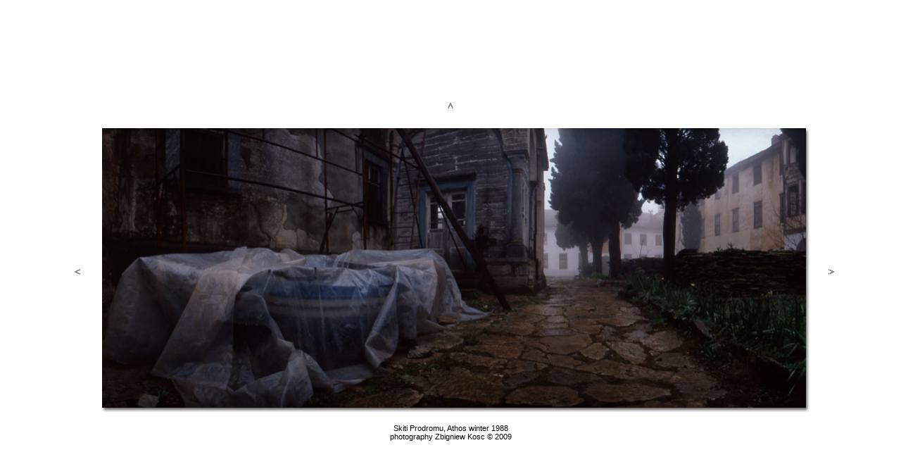

--- FILE ---
content_type: text/html
request_url: https://zbigniewkosc.nl/Athos%20color%20gallery/pages/Athos%20Prodromu%2088024.htm
body_size: 620
content:
<html>
<head>
<TITLE>ATHOS</TITLE>
<META name="generator" content="Adobe Photoshop(R) CS Web Photo Gallery">
<META http-equiv="Content-Type" content="text/html; charset=iso-8859-1">
<link href="../images/galleryStyle.css" rel="stylesheet" type="text/css">

<script>

function ifExistsWrite(str){
	var re = new RegExp ('\"', 'gi') ;
	var newstr = str.replace(re, '&quot;');
	if (newstr != "")
		document.write(newstr+"<br>");
}

</script>

</head>
<body bgcolor="#FFFFFF" marginheight=0 marginwidth=0 leftmargin=0 topmargin=0>
<br>

<table width=100% height=100%>
<tr><td align=middle valign=middle>

<table>
<tr>
<td colspan=3 align=middle>
<a href="../index.htm#27"><img border=0 vspace=12 src="../images/arrow_up.gif"></a>
</td>
</tr>


<tr>
<td width=17 valign=middle><a href="Athos%20Prodromu%2088018.htm"><IMG hspace=15 SRC="../images/arrow_prev.gif" BORDER=0></a></td>
<td align=middle valign=top width="1000">
<table cellpadding=0 cellspacing=0 border=0 width="1000">
<tr>
<td valign=top>
<img src="../images/Athos%20Prodromu%2088024.jpg" width="1000" height="397" alt="Athos Prodromu 88024" style="border:0pt solid white"><br>
</td>
<td valign=top background="../images/wh_rt.gif">
<img src="../images/wh_top_rt.gif">
</td>
</tr>
<tr>
<td background="../images/wh_bot.gif">
<img src="../images/wh_bot_lt.gif"><br>
</td>
<td valign=top>
<img src="../images/wh_bot_corner.gif"><br>
</td>
</tr>
</table>
</td>
<td align=right width=17 valign=middle><a href="Athos%20Summit%20col%2088007.htm"><img hspace=5 border=0 src="../images/arrow_next.gif"></a></td>
</tr>
</table>

<table>
<tr><td align=middle valign=top width="1000">
<table cellpadding=0 cellspacing=0 border=0 width="1000">
<tr>
<td align=middle>
<div id="imageInfo">
<div class="content">
<script>
ifExistsWrite("");
ifExistsWrite("Skiti Prodromu, Athos winter 1988");
ifExistsWrite("");
ifExistsWrite("");
ifExistsWrite("photography Zbigniew Kosc &copy; 2009");
</script>
</div>
</div>
</td>
</tr>
</table>
</td>
</tr>
</table>

</td>
</tr>
</table>

</body>
